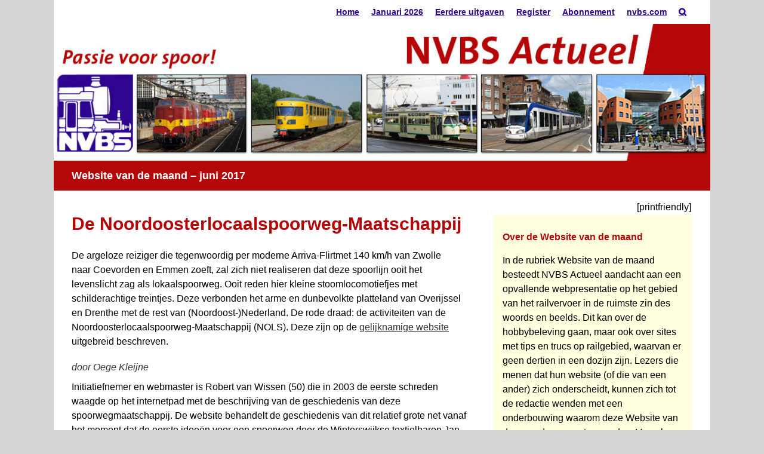

--- FILE ---
content_type: text/plain
request_url: https://www.google-analytics.com/j/collect?v=1&_v=j102&a=482461216&t=pageview&_s=1&dl=https%3A%2F%2Fnvbs-actueel.com%2F2017-06-juni%2Fwebsite-van-de-maand%2F&ul=en-us%40posix&dt=Website%20van%20de%20maand%20%E2%80%93%20juni%202017.De%20argeloze%20reiziger%20die%20tegenwoordig&sr=1280x720&vp=1280x720&_u=IEBAAEABAAAAACAAI~&jid=2085422577&gjid=1386198116&cid=481457779.1769104693&tid=UA-87340447-1&_gid=275706163.1769104693&_r=1&_slc=1&z=332111967
body_size: -451
content:
2,cG-8MBTPZKFML